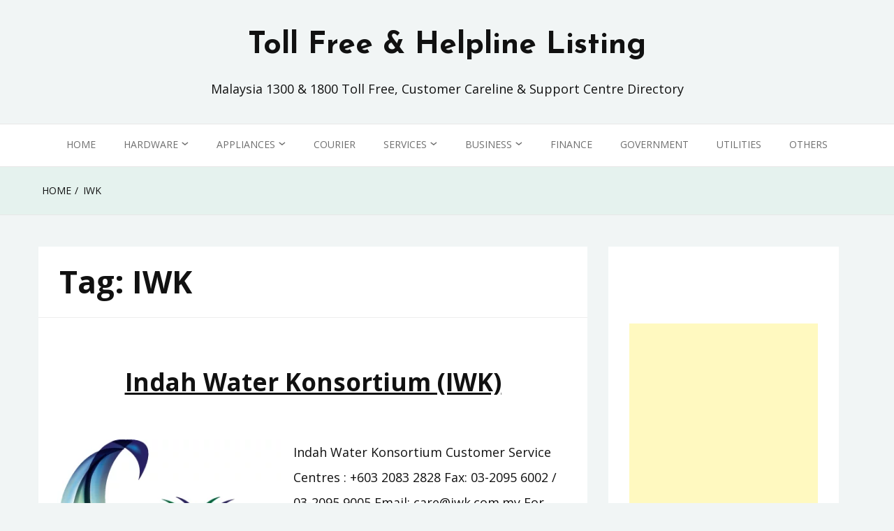

--- FILE ---
content_type: text/html; charset=utf-8
request_url: https://www.google.com/recaptcha/api2/aframe
body_size: 265
content:
<!DOCTYPE HTML><html><head><meta http-equiv="content-type" content="text/html; charset=UTF-8"></head><body><script nonce="kc1Cukd7n8Siel6-uZJ-DA">/** Anti-fraud and anti-abuse applications only. See google.com/recaptcha */ try{var clients={'sodar':'https://pagead2.googlesyndication.com/pagead/sodar?'};window.addEventListener("message",function(a){try{if(a.source===window.parent){var b=JSON.parse(a.data);var c=clients[b['id']];if(c){var d=document.createElement('img');d.src=c+b['params']+'&rc='+(localStorage.getItem("rc::a")?sessionStorage.getItem("rc::b"):"");window.document.body.appendChild(d);sessionStorage.setItem("rc::e",parseInt(sessionStorage.getItem("rc::e")||0)+1);localStorage.setItem("rc::h",'1769044662248');}}}catch(b){}});window.parent.postMessage("_grecaptcha_ready", "*");}catch(b){}</script></body></html>